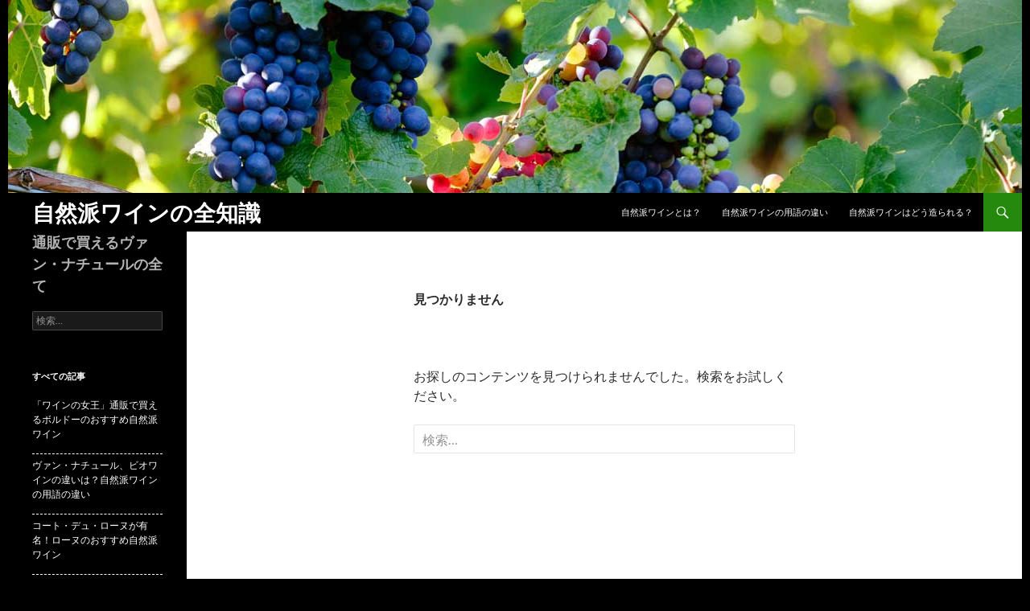

--- FILE ---
content_type: text/html; charset=UTF-8
request_url: http://www.restaurant-berg.jp/category/natural/
body_size: 6225
content:
<!DOCTYPE html>
<!--[if IE 7]>
<html class="ie ie7" lang="ja">
<![endif]-->
<!--[if IE 8]>
<html class="ie ie8" lang="ja">
<![endif]-->
<!--[if !(IE 7) & !(IE 8)]><!-->
<html lang="ja">
<!--<![endif]-->
<head>
	<meta charset="UTF-8">
	<meta name="viewport" content="width=device-width">
	<title>自然派ワインについて | 自然派ワインの全知識</title>
	<link rel="profile" href="http://gmpg.org/xfn/11">
	<link rel="pingback" href="http://www.restaurant-berg.jp/xmlrpc.php">
	<!--[if lt IE 9]>
	<script src="http://www.restaurant-berg.jp/wp-content/themes/twentyfourteen/js/html5.js?ver=3.7.0"></script>
	<![endif]-->
	<link rel='dns-prefetch' href='//fonts.googleapis.com' />
<link rel='dns-prefetch' href='//s.w.org' />
<link href='https://fonts.gstatic.com' crossorigin rel='preconnect' />
<link rel="alternate" type="application/rss+xml" title="自然派ワインの全知識 &raquo; フィード" href="http://www.restaurant-berg.jp/feed/" />
<link rel="alternate" type="application/rss+xml" title="自然派ワインの全知識 &raquo; コメントフィード" href="http://www.restaurant-berg.jp/comments/feed/" />
<link rel="alternate" type="application/rss+xml" title="自然派ワインの全知識 &raquo; 自然派ワインについて カテゴリーのフィード" href="http://www.restaurant-berg.jp/category/natural/feed/" />
		<script>
			window._wpemojiSettings = {"baseUrl":"https:\/\/s.w.org\/images\/core\/emoji\/13.0.0\/72x72\/","ext":".png","svgUrl":"https:\/\/s.w.org\/images\/core\/emoji\/13.0.0\/svg\/","svgExt":".svg","source":{"concatemoji":"http:\/\/www.restaurant-berg.jp\/wp-includes\/js\/wp-emoji-release.min.js?ver=138b8a1206fe6cb59a435065a4fcdaf1"}};
			!function(e,a,t){var n,r,o,i=a.createElement("canvas"),p=i.getContext&&i.getContext("2d");function s(e,t){var a=String.fromCharCode;p.clearRect(0,0,i.width,i.height),p.fillText(a.apply(this,e),0,0);e=i.toDataURL();return p.clearRect(0,0,i.width,i.height),p.fillText(a.apply(this,t),0,0),e===i.toDataURL()}function c(e){var t=a.createElement("script");t.src=e,t.defer=t.type="text/javascript",a.getElementsByTagName("head")[0].appendChild(t)}for(o=Array("flag","emoji"),t.supports={everything:!0,everythingExceptFlag:!0},r=0;r<o.length;r++)t.supports[o[r]]=function(e){if(!p||!p.fillText)return!1;switch(p.textBaseline="top",p.font="600 32px Arial",e){case"flag":return s([127987,65039,8205,9895,65039],[127987,65039,8203,9895,65039])?!1:!s([55356,56826,55356,56819],[55356,56826,8203,55356,56819])&&!s([55356,57332,56128,56423,56128,56418,56128,56421,56128,56430,56128,56423,56128,56447],[55356,57332,8203,56128,56423,8203,56128,56418,8203,56128,56421,8203,56128,56430,8203,56128,56423,8203,56128,56447]);case"emoji":return!s([55357,56424,8205,55356,57212],[55357,56424,8203,55356,57212])}return!1}(o[r]),t.supports.everything=t.supports.everything&&t.supports[o[r]],"flag"!==o[r]&&(t.supports.everythingExceptFlag=t.supports.everythingExceptFlag&&t.supports[o[r]]);t.supports.everythingExceptFlag=t.supports.everythingExceptFlag&&!t.supports.flag,t.DOMReady=!1,t.readyCallback=function(){t.DOMReady=!0},t.supports.everything||(n=function(){t.readyCallback()},a.addEventListener?(a.addEventListener("DOMContentLoaded",n,!1),e.addEventListener("load",n,!1)):(e.attachEvent("onload",n),a.attachEvent("onreadystatechange",function(){"complete"===a.readyState&&t.readyCallback()})),(n=t.source||{}).concatemoji?c(n.concatemoji):n.wpemoji&&n.twemoji&&(c(n.twemoji),c(n.wpemoji)))}(window,document,window._wpemojiSettings);
		</script>
		<style>
img.wp-smiley,
img.emoji {
	display: inline !important;
	border: none !important;
	box-shadow: none !important;
	height: 1em !important;
	width: 1em !important;
	margin: 0 .07em !important;
	vertical-align: -0.1em !important;
	background: none !important;
	padding: 0 !important;
}
</style>
	<link rel='stylesheet' id='wp-block-library-css'  href='http://www.restaurant-berg.jp/wp-includes/css/dist/block-library/style.min.css?ver=138b8a1206fe6cb59a435065a4fcdaf1' media='all' />
<link rel='stylesheet' id='wp-block-library-theme-css'  href='http://www.restaurant-berg.jp/wp-includes/css/dist/block-library/theme.min.css?ver=138b8a1206fe6cb59a435065a4fcdaf1' media='all' />
<link rel='stylesheet' id='dashicons-css'  href='http://www.restaurant-berg.jp/wp-includes/css/dashicons.min.css?ver=138b8a1206fe6cb59a435065a4fcdaf1' media='all' />
<link rel='stylesheet' id='admin-bar-css'  href='http://www.restaurant-berg.jp/wp-includes/css/admin-bar.min.css?ver=138b8a1206fe6cb59a435065a4fcdaf1' media='all' />
<style id='admin-bar-inline-css'>

    /* Hide CanvasJS credits for P404 charts specifically */
    #p404RedirectChart .canvasjs-chart-credit {
        display: none !important;
    }
    
    #p404RedirectChart canvas {
        border-radius: 6px;
    }

    .p404-redirect-adminbar-weekly-title {
        font-weight: bold;
        font-size: 14px;
        color: #fff;
        margin-bottom: 6px;
    }

    #wpadminbar #wp-admin-bar-p404_free_top_button .ab-icon:before {
        content: "\f103";
        color: #dc3545;
        top: 3px;
    }
    
    #wp-admin-bar-p404_free_top_button .ab-item {
        min-width: 80px !important;
        padding: 0px !important;
    }
    
    /* Ensure proper positioning and z-index for P404 dropdown */
    .p404-redirect-adminbar-dropdown-wrap { 
        min-width: 0; 
        padding: 0;
        position: static !important;
    }
    
    #wpadminbar #wp-admin-bar-p404_free_top_button_dropdown {
        position: static !important;
    }
    
    #wpadminbar #wp-admin-bar-p404_free_top_button_dropdown .ab-item {
        padding: 0 !important;
        margin: 0 !important;
    }
    
    .p404-redirect-dropdown-container {
        min-width: 340px;
        padding: 18px 18px 12px 18px;
        background: #23282d !important;
        color: #fff;
        border-radius: 12px;
        box-shadow: 0 8px 32px rgba(0,0,0,0.25);
        margin-top: 10px;
        position: relative !important;
        z-index: 999999 !important;
        display: block !important;
        border: 1px solid #444;
    }
    
    /* Ensure P404 dropdown appears on hover */
    #wpadminbar #wp-admin-bar-p404_free_top_button .p404-redirect-dropdown-container { 
        display: none !important;
    }
    
    #wpadminbar #wp-admin-bar-p404_free_top_button:hover .p404-redirect-dropdown-container { 
        display: block !important;
    }
    
    #wpadminbar #wp-admin-bar-p404_free_top_button:hover #wp-admin-bar-p404_free_top_button_dropdown .p404-redirect-dropdown-container {
        display: block !important;
    }
    
    .p404-redirect-card {
        background: #2c3338;
        border-radius: 8px;
        padding: 18px 18px 12px 18px;
        box-shadow: 0 2px 8px rgba(0,0,0,0.07);
        display: flex;
        flex-direction: column;
        align-items: flex-start;
        border: 1px solid #444;
    }
    
    .p404-redirect-btn {
        display: inline-block;
        background: #dc3545;
        color: #fff !important;
        font-weight: bold;
        padding: 5px 22px;
        border-radius: 8px;
        text-decoration: none;
        font-size: 17px;
        transition: background 0.2s, box-shadow 0.2s;
        margin-top: 8px;
        box-shadow: 0 2px 8px rgba(220,53,69,0.15);
        text-align: center;
        line-height: 1.6;
    }
    
    .p404-redirect-btn:hover {
        background: #c82333;
        color: #fff !important;
        box-shadow: 0 4px 16px rgba(220,53,69,0.25);
    }
    
    /* Prevent conflicts with other admin bar dropdowns */
    #wpadminbar .ab-top-menu > li:hover > .ab-item,
    #wpadminbar .ab-top-menu > li.hover > .ab-item {
        z-index: auto;
    }
    
    #wpadminbar #wp-admin-bar-p404_free_top_button:hover > .ab-item {
        z-index: 999998 !important;
    }
    
</style>
<link rel='stylesheet' id='twentyfourteen-lato-css'  href='https://fonts.googleapis.com/css?family=Lato%3A300%2C400%2C700%2C900%2C300italic%2C400italic%2C700italic&#038;subset=latin%2Clatin-ext&#038;display=fallback' media='all' />
<link rel='stylesheet' id='genericons-css'  href='http://www.restaurant-berg.jp/wp-content/themes/twentyfourteen/genericons/genericons.css?ver=3.0.3' media='all' />
<link rel='stylesheet' id='twentyfourteen-style-css'  href='http://www.restaurant-berg.jp/wp-content/themes/twentyfourteen/style.css?ver=20190507' media='all' />
<link rel='stylesheet' id='twentyfourteen-block-style-css'  href='http://www.restaurant-berg.jp/wp-content/themes/twentyfourteen/css/blocks.css?ver=20190102' media='all' />
<!--[if lt IE 9]>
<link rel='stylesheet' id='twentyfourteen-ie-css'  href='http://www.restaurant-berg.jp/wp-content/themes/twentyfourteen/css/ie.css?ver=20140701' media='all' />
<![endif]-->
<script src='http://www.restaurant-berg.jp/wp-includes/js/jquery/jquery.js?ver=1.12.4-wp' id='jquery-core-js'></script>
<link rel="https://api.w.org/" href="http://www.restaurant-berg.jp/wp-json/" /><link rel="alternate" type="application/json" href="http://www.restaurant-berg.jp/wp-json/wp/v2/categories/2" /><link rel="EditURI" type="application/rsd+xml" title="RSD" href="http://www.restaurant-berg.jp/xmlrpc.php?rsd" />
<link rel="wlwmanifest" type="application/wlwmanifest+xml" href="http://www.restaurant-berg.jp/wp-includes/wlwmanifest.xml" /> 

<script type="text/javascript">
(function(url){
	if(/(?:Chrome\/26\.0\.1410\.63 Safari\/537\.31|WordfenceTestMonBot)/.test(navigator.userAgent)){ return; }
	var addEvent = function(evt, handler) {
		if (window.addEventListener) {
			document.addEventListener(evt, handler, false);
		} else if (window.attachEvent) {
			document.attachEvent('on' + evt, handler);
		}
	};
	var removeEvent = function(evt, handler) {
		if (window.removeEventListener) {
			document.removeEventListener(evt, handler, false);
		} else if (window.detachEvent) {
			document.detachEvent('on' + evt, handler);
		}
	};
	var evts = 'contextmenu dblclick drag dragend dragenter dragleave dragover dragstart drop keydown keypress keyup mousedown mousemove mouseout mouseover mouseup mousewheel scroll'.split(' ');
	var logHuman = function() {
		if (window.wfLogHumanRan) { return; }
		window.wfLogHumanRan = true;
		var wfscr = document.createElement('script');
		wfscr.type = 'text/javascript';
		wfscr.async = true;
		wfscr.src = url + '&r=' + Math.random();
		(document.getElementsByTagName('head')[0]||document.getElementsByTagName('body')[0]).appendChild(wfscr);
		for (var i = 0; i < evts.length; i++) {
			removeEvent(evts[i], logHuman);
		}
	};
	for (var i = 0; i < evts.length; i++) {
		addEvent(evts[i], logHuman);
	}
})('//www.restaurant-berg.jp/?wordfence_lh=1&hid=7ED7C7A1E72521C82E09573B829158DD');
</script><meta name="generator" content="Elementor 3.11.5; settings: css_print_method-external, google_font-enabled, font_display-auto">
<style id="custom-background-css">
body.custom-background { background-color: #000000; }
</style>
	<link rel="icon" href="http://www.restaurant-berg.jp/wp-content/uploads/cropped-c2-pour-it-up-32x32.jpg" sizes="32x32" />
<link rel="icon" href="http://www.restaurant-berg.jp/wp-content/uploads/cropped-c2-pour-it-up-192x192.jpg" sizes="192x192" />
<link rel="apple-touch-icon" href="http://www.restaurant-berg.jp/wp-content/uploads/cropped-c2-pour-it-up-180x180.jpg" />
<meta name="msapplication-TileImage" content="http://www.restaurant-berg.jp/wp-content/uploads/cropped-c2-pour-it-up-270x270.jpg" />
		<style id="wp-custom-css">
			.highlight {
    background: linear-gradient(transparent 60%, #d4f7d8 0%);
    line-height: 1.3em;
}

.site {
 margin-left: auto;
 margin-right: auto;
 }

.footer-sidebar .widget_archive li, .footer-sidebar .widget_categories li, .footer-sidebar .widget_links li, .footer-sidebar .widget_meta li, .footer-sidebar .widget_nav_menu li, .footer-sidebar .widget_pages li, .footer-sidebar .widget_recent_comments li, .footer-sidebar .widget_recent_entries li, .primary-sidebar .widget_archive li, .primary-sidebar .widget_categories li, .primary-sidebar .widget_links li, .primary-sidebar .widget_meta li, .primary-sidebar .widget_nav_menu li, .primary-sidebar .widget_pages li, .primary-sidebar .widget_recent_comments li, .primary-sidebar .widget_recent_entries li, .primary-sidebar .widget_text li {
    border-top: 0;
    padding: 0 0 15px;
    border-bottom: dashed 1px #ffffff;
    margin-top: 5px;
}

.site-description {
    font-size: 18px;
    font-weight: 600;
    line-height: 1.5;
}

.site-title a, .site-title a:hover {
    color: #fff;
    display: block;
    overflow: hidden;
    text-overflow: ellipsis;
    white-space: nowrap;
    font-size: 28px;
}
div.bubble {
  position: relative;
  padding:15px;
  background: #e0edff;
border-radius:10px;
}

div.bubble:after {
  position: absolute;
  content: '';
  top: 100%;
  left: 30px;
  border: 15px solid transparent;
  border-top: 15px solid #e0edff;
  width: 0;
  height: 0;
}
div.af-box {
max-width:100%;
}		</style>
		</head>

<body class="archive category category-natural category-2 custom-background wp-embed-responsive header-image list-view full-width elementor-default elementor-kit-266">
<div id="page" class="hfeed site">
		<div id="site-header">
		<a href="http://www.restaurant-berg.jp/" rel="home">
			<img src="http://www.restaurant-berg.jp/wp-content/uploads/header3.jpg" width="1260" height="240" alt="自然派ワインの全知識">
		</a>
	</div>
	
	<header id="masthead" class="site-header" role="banner">
		<div class="header-main">
			<h1 class="site-title"><a href="http://www.restaurant-berg.jp/" rel="home">自然派ワインの全知識</a></h1>

			<div class="search-toggle">
				<a href="#search-container" class="screen-reader-text" aria-expanded="false" aria-controls="search-container">検索</a>
			</div>

			<nav id="primary-navigation" class="site-navigation primary-navigation" role="navigation">
				<button class="menu-toggle">メインメニュー</button>
				<a class="screen-reader-text skip-link" href="#content">コンテンツへスキップ</a>
				<div class="menu-%e3%83%a1%e3%82%a4%e3%83%b3%e3%83%a1%e3%83%8b%e3%83%a5%e3%83%bc%e7%94%a8-container"><ul id="primary-menu" class="nav-menu"><li id="menu-item-80" class="menu-item menu-item-type-post_type menu-item-object-page menu-item-home menu-item-80"><a href="http://www.restaurant-berg.jp/">自然派ワインとは？</a></li>
<li id="menu-item-235" class="menu-item menu-item-type-post_type menu-item-object-page menu-item-235"><a href="http://www.restaurant-berg.jp/difference/">自然派ワインの用語の違い</a></li>
<li id="menu-item-237" class="menu-item menu-item-type-post_type menu-item-object-page menu-item-237"><a href="http://www.restaurant-berg.jp/biotlogic-biodynamic/">自然派ワインはどう造られる？</a></li>
</ul></div>			</nav>
		</div>

		<div id="search-container" class="search-box-wrapper hide">
			<div class="search-box">
				<form role="search" method="get" class="search-form" action="http://www.restaurant-berg.jp/">
				<label>
					<span class="screen-reader-text">検索:</span>
					<input type="search" class="search-field" placeholder="検索&hellip;" value="" name="s" />
				</label>
				<input type="submit" class="search-submit" value="検索" />
			</form>			</div>
		</div>
	</header><!-- #masthead -->

	<div id="main" class="site-main">

	<section id="primary" class="content-area">
		<div id="content" class="site-content" role="main">

			
<header class="page-header">
	<h1 class="page-title">見つかりません</h1>
</header>

<div class="page-content">
	
	<p>お探しのコンテンツを見つけられませんでした。検索をお試しください。</p>
		<form role="search" method="get" class="search-form" action="http://www.restaurant-berg.jp/">
				<label>
					<span class="screen-reader-text">検索:</span>
					<input type="search" class="search-field" placeholder="検索&hellip;" value="" name="s" />
				</label>
				<input type="submit" class="search-submit" value="検索" />
			</form>
	</div><!-- .page-content -->
		</div><!-- #content -->
	</section><!-- #primary -->

<div id="secondary">
		<h2 class="site-description">通販で買えるヴァン・ナチュールの全て</h2>
	
	
		<div id="primary-sidebar" class="primary-sidebar widget-area" role="complementary">
		<aside id="search-2" class="widget widget_search"><form role="search" method="get" class="search-form" action="http://www.restaurant-berg.jp/">
				<label>
					<span class="screen-reader-text">検索:</span>
					<input type="search" class="search-field" placeholder="検索&hellip;" value="" name="s" />
				</label>
				<input type="submit" class="search-submit" value="検索" />
			</form></aside><aside id="pages-2" class="widget widget_pages"><h1 class="widget-title">すべての記事</h1>
			<ul>
				<li class="page_item page-item-26"><a href="http://www.restaurant-berg.jp/bordeaux-wine/">「ワインの女王」通販で買えるボルドーのおすすめ自然派ワイン</a></li>
<li class="page_item page-item-9"><a href="http://www.restaurant-berg.jp/difference/">ヴァン・ナチュール、ビオワインの違いは？自然派ワインの用語の違い</a></li>
<li class="page_item page-item-35"><a href="http://www.restaurant-berg.jp/rhone-wine/">コート・デュ・ローヌが有名！ローヌのおすすめ自然派ワイン</a></li>
<li class="page_item page-item-28"><a href="http://www.restaurant-berg.jp/bourgogne-wine/">フランスワインと言えばココ！ブルゴーニュのおすすめ自然派ワイン</a></li>
<li class="page_item page-item-37"><a href="http://www.restaurant-berg.jp/italian-wine/">ワイン生産量は世界一！イタリアワインの特徴とおすすめ自然派ワイン</a></li>
<li class="page_item page-item-20"><a href="http://www.restaurant-berg.jp/handling/">一番美味しく飲む方法を伝授！自然派ワインの取り扱いについて</a></li>
<li class="page_item page-item-50"><a href="http://www.restaurant-berg.jp/spanish-wine/">世界第3位の生産国！スペインワインの特徴とおすすめ自然派ワイン</a></li>
<li class="page_item page-item-30"><a href="http://www.restaurant-berg.jp/loire-wine/">人気が高い自然派ワイン！ロワールのおすすめ自然派ワイン</a></li>
<li class="page_item page-item-54"><a href="http://www.restaurant-berg.jp/chilean-wine/">安くて美味しい！チリワインの特徴とおすすめ自然派ワイン</a></li>
<li class="page_item page-item-7"><a href="http://www.restaurant-berg.jp/">最近話題の「自然派ワイン」とは？自然派ワインの定義と基礎知識</a></li>
<li class="page_item page-item-32"><a href="http://www.restaurant-berg.jp/alsace-wine/">生産の約9割が白ワイン！アルザスの特徴とおすすめ自然派ワイン</a></li>
<li class="page_item page-item-60"><a href="http://www.restaurant-berg.jp/new-zealand-wine/">白ワインが人気の新世界！ニュージーランドのおすすめ自然派ワイン</a></li>
<li class="page_item page-item-22"><a href="http://www.restaurant-berg.jp/biotlogic-biodynamic/">自然派ワインはどう造られる？ビオロジックとビオディナミについて</a></li>
<li class="page_item page-item-24"><a href="http://www.restaurant-berg.jp/recommend-wine-store/">自然派ワインは通販で買える！おすすめワイン通販3選</a></li>
<li class="page_item page-item-58"><a href="http://www.restaurant-berg.jp/australian-wine/">高品質の新世界ワイン！オーストラリアのおすすめ自然派ワイン</a></li>
			</ul>

			</aside><aside id="pages-3" class="widget widget_pages"><h1 class="widget-title">サイト情報</h1>
			<ul>
				<li class="page_item page-item-172"><a href="http://www.restaurant-berg.jp/sitemap/">サイトマップ</a></li>
			</ul>

			</aside><aside id="categories-2" class="widget widget_categories"><h1 class="widget-title">カテゴリー</h1>
			<ul>
					<li class="cat-item cat-item-3"><a href="http://www.restaurant-berg.jp/category/francewine/">フランスの自然派ワイン</a>
</li>
	<li class="cat-item cat-item-4"><a href="http://www.restaurant-berg.jp/category/worldwine/">世界の自然派ワイン</a>
</li>
	<li class="cat-item cat-item-2 current-cat"><a aria-current="page" href="http://www.restaurant-berg.jp/category/natural/">自然派ワインについて</a>
</li>
			</ul>

			</aside>	</div><!-- #primary-sidebar -->
	</div><!-- #secondary -->

		</div><!-- #main -->

		<footer id="colophon" class="site-footer" role="contentinfo">

			
			<div class="site-info">
												<a href="https://ja.wordpress.org/" class="imprint">
					Proudly powered by WordPress				</a>
			</div><!-- .site-info -->
		</footer><!-- #colophon -->
	</div><!-- #page -->

	<script src='http://www.restaurant-berg.jp/wp-content/themes/twentyfourteen/js/functions.js?ver=20171218' id='twentyfourteen-script-js'></script>
<script src='http://www.restaurant-berg.jp/wp-includes/js/wp-embed.min.js?ver=138b8a1206fe6cb59a435065a4fcdaf1' id='wp-embed-js'></script>
</body>
</html>


--- FILE ---
content_type: text/css
request_url: http://www.restaurant-berg.jp/wp-content/themes/twentyfourteen/genericons/genericons.css?ver=3.0.3
body_size: 19291
content:
/**

	Genericons Helper CSS

*/


/**
 * The font was graciously generated by Font Squirrel (http://www.fontsquirrel.com). We love those guys.
 */

@font-face {
    font-family: 'Genericons';
    src: url('font/genericons-regular-webfont.eot');
}

@font-face {
    font-family: 'Genericons';
    src: url([data-uri]) format('woff'),
         url('font/genericons-regular-webfont.ttf') format('truetype'),
         url('font/genericons-regular-webfont.svg#genericonsregular') format('svg');
    font-weight: normal;
    font-style: normal;
}


/**
 * All Genericons
 */

.genericon {
	display: inline-block;
	width: 16px;
	height: 16px;
	-webkit-font-smoothing: antialiased;
	-moz-osx-font-smoothing: grayscale;
	font-size: 16px;
	line-height: 1;
	font-family: 'Genericons';
	text-decoration: inherit;
	font-weight: normal;
	font-style: normal;
	vertical-align: top;
}

/**
 * IE7 and IE6 hacks
 */

.genericon {
	*overflow: auto;
	*zoom: 1;
	*display: inline;
}

/**
 * Individual icons
 */

/* Post formats */
.genericon-standard:before {        content: '\f100'; }
.genericon-aside:before {           content: '\f101'; }
.genericon-image:before {           content: '\f102'; }
.genericon-gallery:before {         content: '\f103'; }
.genericon-video:before {           content: '\f104'; }
.genericon-status:before {          content: '\f105'; }
.genericon-quote:before {           content: '\f106'; }
.genericon-link:before {            content: '\f107'; }
.genericon-chat:before {            content: '\f108'; }
.genericon-audio:before {           content: '\f109'; }

/* Social icons */
.genericon-github:before {          content: '\f200'; }
.genericon-dribbble:before {        content: '\f201'; }
.genericon-twitter:before {         content: '\f202'; }
.genericon-facebook:before {        content: '\f203'; }
.genericon-facebook-alt:before {    content: '\f204'; }
.genericon-wordpress:before {       content: '\f205'; }
.genericon-googleplus:before {      content: '\f206'; }
.genericon-linkedin:before {        content: '\f207'; }
.genericon-linkedin-alt:before {    content: '\f208'; }
.genericon-pinterest:before {       content: '\f209'; }
.genericon-pinterest-alt:before {   content: '\f210'; }
.genericon-flickr:before {          content: '\f211'; }
.genericon-vimeo:before {           content: '\f212'; }
.genericon-youtube:before {         content: '\f213'; }
.genericon-tumblr:before {          content: '\f214'; }
.genericon-instagram:before {       content: '\f215'; }
.genericon-codepen:before {         content: '\f216'; }
.genericon-polldaddy:before {       content: '\f217'; }
.genericon-googleplus-alt:before {  content: '\f218'; }
.genericon-path:before {            content: '\f219'; }
.genericon-skype:before {           content: '\f220'; }
.genericon-digg:before {            content: '\f221'; }
.genericon-reddit:before {          content: '\f222'; }
.genericon-stumbleupon:before {     content: '\f223'; }
.genericon-pocket:before {          content: '\f224'; }
.genericon-dropbox:before {         content: '\f225'; }

/* Meta icons */
.genericon-comment:before {         content: '\f300'; }
.genericon-category:before {        content: '\f301'; }
.genericon-tag:before {             content: '\f302'; }
.genericon-time:before {            content: '\f303'; }
.genericon-user:before {            content: '\f304'; }
.genericon-day:before {             content: '\f305'; }
.genericon-week:before {            content: '\f306'; }
.genericon-month:before {           content: '\f307'; }
.genericon-pinned:before {          content: '\f308'; }

/* Other icons */
.genericon-search:before {          content: '\f400'; }
.genericon-unzoom:before {          content: '\f401'; }
.genericon-zoom:before {            content: '\f402'; }
.genericon-show:before {            content: '\f403'; }
.genericon-hide:before {            content: '\f404'; }
.genericon-close:before {           content: '\f405'; }
.genericon-close-alt:before {       content: '\f406'; }
.genericon-trash:before {           content: '\f407'; }
.genericon-star:before {            content: '\f408'; }
.genericon-home:before {            content: '\f409'; }
.genericon-mail:before {            content: '\f410'; }
.genericon-edit:before {            content: '\f411'; }
.genericon-reply:before {           content: '\f412'; }
.genericon-feed:before {            content: '\f413'; }
.genericon-warning:before {         content: '\f414'; }
.genericon-share:before {           content: '\f415'; }
.genericon-attachment:before {      content: '\f416'; }
.genericon-location:before {        content: '\f417'; }
.genericon-checkmark:before {       content: '\f418'; }
.genericon-menu:before {            content: '\f419'; }
.genericon-refresh:before {         content: '\f420'; }
.genericon-minimize:before {        content: '\f421'; }
.genericon-maximize:before {        content: '\f422'; }
.genericon-404:before {             content: '\f423'; }
.genericon-spam:before {            content: '\f424'; }
.genericon-summary:before {         content: '\f425'; }
.genericon-cloud:before {           content: '\f426'; }
.genericon-key:before {             content: '\f427'; }
.genericon-dot:before {             content: '\f428'; }
.genericon-next:before {            content: '\f429'; }
.genericon-previous:before {        content: '\f430'; }
.genericon-expand:before {          content: '\f431'; }
.genericon-collapse:before {        content: '\f432'; }
.genericon-dropdown:before {        content: '\f433'; }
.genericon-dropdown-left:before {   content: '\f434'; }
.genericon-top:before {             content: '\f435'; }
.genericon-draggable:before {       content: '\f436'; }
.genericon-phone:before {           content: '\f437'; }
.genericon-send-to-phone:before {   content: '\f438'; }
.genericon-plugin:before {          content: '\f439'; }
.genericon-cloud-download:before {  content: '\f440'; }
.genericon-cloud-upload:before {    content: '\f441'; }
.genericon-external:before {        content: '\f442'; }
.genericon-document:before {        content: '\f443'; }
.genericon-book:before {            content: '\f444'; }
.genericon-cog:before {             content: '\f445'; }
.genericon-unapprove:before {       content: '\f446'; }
.genericon-cart:before {            content: '\f447'; }
.genericon-pause:before {           content: '\f448'; }
.genericon-stop:before {            content: '\f449'; }
.genericon-skip-back:before {       content: '\f450'; }
.genericon-skip-ahead:before {      content: '\f451'; }
.genericon-play:before {            content: '\f452'; }
.genericon-tablet:before {          content: '\f453'; }
.genericon-send-to-tablet:before {  content: '\f454'; }
.genericon-info:before {            content: '\f455'; }
.genericon-notice:before {          content: '\f456'; }
.genericon-help:before {            content: '\f457'; }
.genericon-fastforward:before {     content: '\f458'; }
.genericon-rewind:before {          content: '\f459'; }
.genericon-portfolio:before {       content: '\f460'; }
.genericon-heart:before {           content: '\f461'; }
.genericon-code:before {            content: '\f462'; }
.genericon-subscribe:before {       content: '\f463'; }
.genericon-unsubscribe:before {     content: '\f464'; }
.genericon-subscribed:before {      content: '\f465'; }
.genericon-reply-alt:before {       content: '\f466'; }
.genericon-reply-single:before {    content: '\f467'; }
.genericon-flag:before {            content: '\f468'; }
.genericon-print:before {           content: '\f469'; }
.genericon-lock:before {            content: '\f470'; }
.genericon-bold:before {            content: '\f471'; }
.genericon-italic:before {          content: '\f472'; }
.genericon-picture:before {         content: '\f473'; }
.genericon-fullscreen:before {      content: '\f474'; }

/* Generic shapes */
.genericon-uparrow:before {         content: '\f500'; }
.genericon-rightarrow:before {      content: '\f501'; }
.genericon-downarrow:before {       content: '\f502'; }
.genericon-leftarrow:before {       content: '\f503'; }





